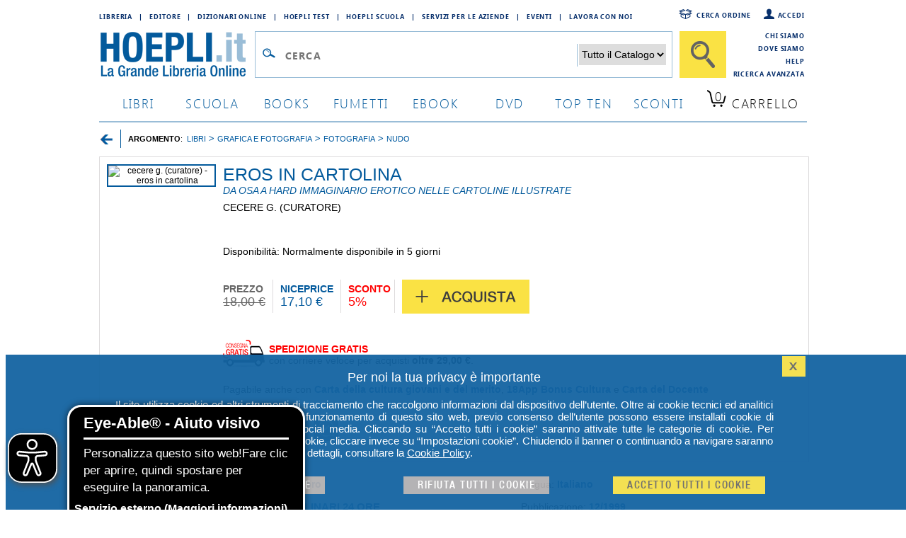

--- FILE ---
content_type: text/html; charset=utf-8
request_url: https://www.hoepli.it/libro/eros-in-cartolina/9788872922774.html
body_size: 13525
content:

<!DOCTYPE html>
<html lang="it">
<head id="ctl00_Head1"><link rel="dns-prefetch" href="//googletagmanager.com" /><link rel="dns-prefetch" href="//www.googletagmanager.com" /><link rel="dns-prefetch" href="//www.facebook.com" /><link rel="dns-prefetch" href="//graph.facebook.com" /><link rel="dns-prefetch" href="//connect.facebook.net" />
	<script src="/res/2015/jquery/jquery-1.11.3.min.js" type="text/javascript"></script>
	<script src="/res/2015/jquery/jquery-ui.min.js" type="text/javascript"></script>		
	<script src="/res/2015/jquery/jquery-validate.min.js" type="text/javascript"></script>
	<link href="/res/2015/css/globale.min.css" rel="stylesheet" />
	<script>
		analyticsEvent = function () { };
		analyticsVPV = function () { };
		analyticsClearVPV = function () { };
		analyticsForm = function () { };
		analyticsSocial = function () { };

		window.dataLayer = window.dataLayer || [];
		function gtag() { dataLayer.push(arguments); }
        gtag('consent', 'default', {
            'ad_storage': 'denied',
            'ad_user_data': 'denied',
            'ad_personalization': 'denied',
            'analytics_storage': 'denied'
        });
	</script>
	
	<meta name="robots" content="index, follow" />
	<link rel="canonical" href="https://www.hoepli.it/libro/eros-in-cartolina/9788872922774.html" />
	<link rel="amphtml" href="https://www.hoepli.it/amp/eros-in-cartolina/9788872922774.html">
	<meta name="description" content="Eros In Cartolina è un libro di Cecere G. (Curatore) edito da Alinari 24 Ore a dicembre 1999 - EAN 9788872922774: puoi acquistarlo sul sito HOEPLI.it, la grande libreria online." />
	<meta name="keywords" content="EROS IN CARTOLINA ,CECERE G. (Curatore),Libro" />	
	<link rel="stylesheet" href="/res/2015/css/scheda_prodotto.min.css" type="text/css" />
	<script type="text/javascript" src="/res/2015/jquery/jquery_gruppo.min.js"></script>	
	<!--
	Raggruppati in scheda_prodotto.css
		<link rel="stylesheet" href="/res/2015/css/prodotto.css" type="text/css" />
		<link rel="stylesheet" type="text/css" href="/res/2015/jquery/jquery_lightbox_0_5.css" media="screen" />
		<link href="/res/2015/css/starRating.css" rel="stylesheet" type="text/css" media="screen" />
		<link href="/res/2015/css/homepage.css" rel="stylesheet" type="text/css" />
		<link rel="stylesheet" href="/res/2015/css/newProdotto.css" type="text/css" />
	Raggruppati in jquery_gruppo.js
		<script type="text/javascript" src="/res/2015/jquery/jquery-ui.js"></script>
		<script type="text/javascript" src="/res/2015/jquery/jquery.ui.touch.js"></script>
		<script type="text/javascript" src="/res/2015/jquery/jquery_lightbox_0_5.js"></script>
	-->
	<script type="text/javascript">
		$(document).ready(function () {
			$(".aHelpComp").click(function () {
				if ($("#divCom_" + this.id).is(":hidden")) {
					$(".divHelpComp").hide();
					$("#divCom_" + this.id).slideDown("slow");
				} else {
					$("#divCom_" + this.id).hide();
				}
			});
		});
		$(function () {
			$('#gallery a').lightBox();
		});
		function availCartItem(productID) {
			window.location.href = "/WebService/xt_addtocart.aspx?codice=" + productID + "&returnUrl=%2FaddtocartConsigli.aspx%3Fib%3D" + productID;
		}
	</script>	
	
	<script type='application/ld+json'>
	{
		"@context": "http://schema.org",
		"@type": "WebPage",
		"url": "https://www.hoepli.it/libro/eros-in-cartolina/9788872922774.html",
		"breadcrumb":
		{
			"@type":"BreadcrumbList",
			"itemListElement": [{"@type":"ListItem","position":"1","item":{"@type":"Thing","name":"LIBRI","id":"http://www.hoepli.it/libri/home.aspx"}},{"@type":"ListItem","position":"2","item":{"@type":"Thing","name":"GRAFICA E FOTOGRAFIA","id":"http://www.hoepli.it/libri/grafica-e-fotografia.aspx"}},{"@type":"ListItem","position":"3","item":{"@type":"Thing","name":"FOTOGRAFIA","id":"http://www.hoepli.it/libri/grafica-e-fotografia/fotografia.aspx"}},{"@type":"ListItem","position":"4","item":{"@type":"Thing","name":"NUDO","id":"http://www.hoepli.it/libri/grafica-e-fotografia/fotografia/nudo.aspx"}}]
		},
		"mainEntity": 
		{
			"@type": "Book",
			"isbn": "9788872922774",
			"bookFormat": "Brossura",
			"inLanguage": "Italiano",
			"name": "EROS IN CARTOLINA",
			"numberOfPages": "80",
			"datePublished": "02/12/1999",
			"image": "https://copertine.hoepli.it/hoepli/ndBigNew.png",
			"description": "Photographic postcards have long been popular and sought-after collectibles  attracting enthusiastic collectors of all ages  This book offers a panorama of highly specialized postcards  all of them focusing on erotic pictures  with particular emphasis on the most popular type those postcards that feature the female nude ",
			"genre": "Libro",
			"author": {"@type": "Person","name": "CECERE G   Curatore "},
			
			"publisher":{"@type":"Organization","name": "ALINARI 24 ORE"},
	  			
			"offers":
			{
				"@type": "Offer",
				"price": "17,10 €",
  			"priceCurrency": "EUR",
				"availability": "http://schema.org/InStock",
				"itemCondition": "https://schema.org/NewCondition",
				"offeredBy": 
				{
					"@type": "Organization",
					"name": "HOEPLI S.p.A.",
					"email": "info (at) hoepli.it",
					"telephone": "+39 02864871",
					"faxNumber": "+39 028052886",
					"address": 
					{
						"@type": "PostalAddress",
						"addressLocality": "Milano, Italia",
						"postalCode": "20121",
						"streetAddress": "Via U. Hoepli 5"
					}
				}
			}
		}
	}
	</script>
	
	
	<meta property="og:title" content="Eros In Cartolina - Cecere G. (Curatore) | Libro Alinari 24 Ore  12/1999 - HOEPLI.it" />
	<meta property="og:url" content="https://www.hoepli.it/libro/eros-in-cartolina/9788872922774.html" />
	<meta property="og:image" content="https://copertine.hoepli.it/hoepli/ndBigNew.png" />
	<meta property="og:site_name" content="www.hoepli.it" />
	
	<script>
		dataLayer.push({
			'ecomm_prodid':'9788872922774',
			'ecomm_pagetype': 'product',
			'ecomm_totalvalue': 17.10
		});
		dataLayer.push({
			'cg1':'alinari 24 ore'
		});
	</script>
	<style type="text/css">
		h2.prodotto a{float:none;text-align:left;font-size: 14px;display:inline}		
	</style>
	
	
	<style>
        .container {
            position: relative;
            overflow: hidden;
            /*border: 2px solid #035a9c;*/
        }

        /*
        .container img {
            width: 100%;
            height: auto;
            object-fit: cover;
        }
        */

        .zoom-layer {
            position: absolute;
            display: none;
            pointer-events: none;
            z-index: 100;
        }

        .zoom-layer img {
            width: 80%;
            height: auto;
        }
    </style>	
<link href="/res/2015/css/globale_bottom.min.css" rel="stylesheet" />
	<script src="/res/2015/js/global.min.js" type="text/javascript"></script>
	<script>
		dataLayer.push({
			'cookie_policy': PrivacyCookie() // optin o optout			
		});
		dataLayer.push({
			'CookiePolicy': 'false'			
		});
		dataLayer.push({
			'VersioneSitoResponse': 'desktop'	
		});
        dataLayer.push({
            'ReteUtente': 'MTguMTg4LjI1LjI1fE1vemlsbGEvNS4wIChNYWNp'});	

        function consentGrantedAdStorage() {
            gtag('consent', 'update', {
                'ad_storage': 'denied',
				'ad_user_data': 'denied',
				'ad_personalization': 'denied',
                'analytics_storage': 'granted'
            });
            window.uetq = window.uetq || [];
            window.uetq.push('consent', 'update', {
                'ad_storage': 'denied'
            });			
			
        }
	</script>

	
		
        <!-- Google Tag Manager -->
<script>(function(w,d,s,l,i){w[l]=w[l]||[];w[l].push({'gtm.start':
new Date().getTime(),event:'gtm.js'});var f=d.getElementsByTagName(s)[0],
j=d.createElement(s),dl=l!='dataLayer'?'&l='+l:'';j.async=true;j.src=
'https://www.googletagmanager.com/gtm.js?id='+i+dl;f.parentNode.insertBefore(j,f);
})(window,document,'script','dataLayer','GTM-M8X75SV');</script>
<!-- End Google Tag Manager -->  	


	<script>
		consentGrantedAdStorage();
	</script>	
	
	<!--
	Raggruppati in global.css
		<link href="/res/2015/jquery/jquery-ui.css" rel="stylesheet" /><link href="/res/2015/css/font.css" rel="stylesheet" type="text/css" /><link href="/res/2015/css/hoepli.css" rel="stylesheet" type="text/css" /><link href="/res/2015/css/bottoni.css" rel="stylesheet" type="text/css" /><link href="/res/2015/css/acquisto.css" rel="stylesheet" type="text/css" /><link href="/res/2015/css/form.css" rel="stylesheet" type="text/css" /><link href="/res/2015/css/box.css" rel="stylesheet" type="text/css" /><link href="/res/2015/css/bottoni_img.css" rel="stylesheet" type="text/css" /><link href="/res/2015/css/HeaderFooter.css" rel="stylesheet" type="text/css" />
	Raggruppati in globale_bottom.css
		<link rel="stylesheet" href="/res/2015/jquery/autocomplete/jquery-ui-1.8.16.custom.css" /><link rel="stylesheet" href="/res/2015/jquery/autocomplete/autocomplete_custom.css" /><link rel="stylesheet" href="/res/css/alertcookie.css" />
	Raggruppati in globale.js
		<script src="/res/2015/js/getCookie.js" type="text/javascript"></script>
		<script src="/res/2015/jquery/autocomplete/autocomplete_custom_ff.js" type="text/javascript"></script>
		<script src="/res/js/Jquery/jquery_cookie.js" type="text/javascript"></script>
		<script src="/res/jquery/alertcookie.js"></script>
		<script src="/res/2015/js/factFinderTracking_2.js"></script>
	-->
		
	<script src="/res/2015/js/EA_dynamicLoading_www.hoepli.it.js" type="text/javascript"></script>
	<title>
	Eros In Cartolina - Cecere G. (Curatore) | Libro Alinari 24 Ore  12/1999 - HOEPLI.it
</title></head>
<body id="wPag">
		
        <!-- Google Tag Manager (noscript) -->
<noscript><iframe src="https://www.googletagmanager.com/ns.html?id=GTM-M8X75SV&VersioneSitoResponse=desktop"
height="0" width="0" style="display:none;visibility:hidden"></iframe></noscript>
<!-- End Google Tag Manager (noscript) -->

		
    
<script type="text/javascript">
function TestCampoQueryTop() {
		if ($("#txtQuery2").val() != "" && $("#txtQuery2").val() != "Cerca")
			return true;
		else
			return false;
	}
</script>
<div class="body">
	<div class="header">
		<div style="float:left;width:800px">
			<div class="floatL indirizziWeb">
				<a href="/libreria_internazionale.aspx" class="fontSB fs09">Libreria</a><a class="fontSB fs09">|</a>
				<a href="http://www.hoeplieditore.it/" class="fontSB fs09" target="_blank">Editore</a><a class="fontSB fs09">|</a>
				<a href="http://www.grandidizionari.it/" class="fontSB fs09" target="_blank">Dizionari Online</a><a class="fontSB fs09">|</a>
				<a href="http://www.hoeplitest.it/" class="fontSB fs09" target="_blank">Hoepli Test</a><a class="fontSB fs09">|</a>
				<a href="http://www.hoepliscuola.it/" class="fontSB fs09" target="_blank">Hoepli Scuola</a><a class="fontSB fs09">|</a>
				<a href="https://www.hoepli.it/speciali/h2b-hoepli.html" target="_blank" class="fontSB fs09">Servizi per le aziende</a><a class="fontSB fs09">|</a>
				<a href="https://www.hoepli.it/questomese.aspx" class="fontSB fs09">Eventi</a><a class="fontSB fs09">|</a>
				<a href="https://www.hoepli.it/lavoro/offerte-di-lavoro/" class="fontSB fs09">Lavora con Noi</a>
			</div>
		</div>
		<div class="floatR servizio w200">

				<a href="/registrazione/default.aspx" class="fontSB fs09 floatR" style="background:url(/res/2015/img/icone/login.png) no-repeat left top;padding-left:20px">Accedi</a>
				<a href="/ordini/login_ordine.aspx" class="fontSB fs09 floatR" style="background:url(/res/2015/img/icone/pacco.png) no-repeat left top;padding-left:30px;margin-right:15px">Cerca ordine</a>
	
		</div>
		<br clear="all"/>
		<div style="float:left;width:890px">
			<div class="menu">
				<div class="logo"><a href="http://www.hoepli.it/"><img src="/res/2015/img/logo.gif" alt="HOEPLI.it - La Grande Libreria Online" border="0" /></a></div>
				<form accept-charset="UTF-8" action="/cerca/libri.aspx" method="get" name="frmSearchBarBooxter" style="width:670px;float:left;margin:0px" >
					<div style="float:left;border:1px solid #99bdd7;background-color:#ffffff;padding:12px 3px 10px 3px;margin-left:0px;margin-right:10px;">
						<div style="float:left;width:32px;"><img src="/res/2015/img/icone/lente.gif" style="margin:8px 2px 0px 2px" border="0" alt="" /></div>
						<div style="float:left;width:410px;">
							<input type="text" class="inputCerca fontSB fs25" autocomplete="off" name="query" id="txtQuery2" placeholder="Cerca" value=""/>
						</div>
						<div style="float:left;width:140px;text-align:right;">
							<select name="filterCategoryPathROOT" style="border:0px;font-size:14px;">
								<option value="" style="color:#000000">Tutto il Catalogo</option>
								<option value="libri" style="color:#000000">Libri</option>
								<option value="books" style="color:#000000">Book</option>
								<option value="dvd e film" style="color:#000000">DVD</option>
								<option value="Blu Ray Film" style="color:#000000">BLU-RAY</option>
								<option value="ebooks" style="color:#000000">EBOOK</option>
							</select>
						</div>
						<div id="divSuggest" class="ui-autocomplete ui-menu ui-widget ui-widget-content ui-corner-all" role="listbox" aria-activedescendant="ui-active-menuitem" style="display:none;">
							<h5 id="hRPC" style="display:none">Ricerche più comuni</h5>
							<ul id="ulSuggest" style="display:none" role="listbox"></ul>
							<h5 id="hCR">Collegamenti Rapidi</h5>
							<ul id="ulSearch" role="listbox1"></ul>
						</div>
					</div>
					<input id="btnRicercaTop" type="submit" class="btnCercaBig" value="" />
				</form>
				<br clear="all"/>		
			</div>
		</div>
		<div class="floatR servizio w110">
		<!--
				<a href="/chi_siamo.aspx">Chi siamo</a>
				<a href="/dove_siamo.aspx">Dove siamo</a>
				<a href="/helpcenter/ordini.aspx">Come Ordinare</a>
				<a href="/helpcenter/default.aspx">Help</a>
		-->
				<a href="/chi_siamo.aspx" class="fontSB fs09" style="margin-top:0px;padding-top:0px">Chi siamo</a>
				<a href="/dove_siamo.aspx" class="fontSB fs09">Dove siamo</a>
				<a href="/helpcenter/" class="fontSB fs09">Help</a>
				<a href="/cerca/libri_ricerca-avanzata.aspx" class="fontSB fs09">Ricerca Avanzata</a>
		</div>		
		<br clear="all"/>
		<div class="tab">
			<a href="/libri/home.aspx" class="fontSL fs18 ">libri</a>
			<a href="/scuola/libri-scolastici.aspx" class="fontSL fs18 ">scuola</a>
			<a href="/libri-stranieri/books.aspx" class="fontSL fs18 ">books</a>
			<a href="/libri/fumetti-e-manga.aspx" class="fontSL fs18 ">Fumetti</a>
			<a href="/ebooks.aspx" class="fontSL fs18 ">ebook</a>
			<a href="/dvd-e-film.aspx" class="fontSL fs18 ">dvd</a>
			<a href="/classifiche.aspx" class="fontSL fs18 ">top ten</a>
			<a href="/libri/sconti-offerte.aspx" class="fontSL fs18 ">sconti</a>
			<script type="text/javascript">
				$(document).ready(function () {
					$.ajax({
						type: "GET",
						url: "/WebService/xt_carrello_header.aspx",
						cache: false,
						data: "{}",
						contentType: "application/json; charset=utf-8",
						dataType: "html",
						success: function (msg) {
							var data = eval(msg);
							jQuery.each(data, function () {
								if (this.countLibro > 0) {
									$(".qta").html(this.countLibro);
									if (this.countLibro > 99) {
										$(".qta").css('font-size', '12px');
										$(".tabCarrello").css('padding', '0px 0px 0px 12px');
									}
									else if (this.countLibro > 9) {
										$(".qta").css('font-size', '15px');
										$(".tabCarrello").css('padding', '0px 0px 0px 13px');
									}
								}
								else if (this.countEbook > 0) {
									$(".qta").html(this.countEbook);
									if (this.countEbook > 99) {
										$(".qta").css('font-size', '12px');
										$(".tabCarrello").css('padding', '0px 0px 0px 12px');
									}
									else if (this.countEbook > 9) {
										$(".qta").css('font-size', '15px');
										$(".tabCarrello").css('padding', '0px 0px 0px 13px');
									}
								}
							})
						},
						error: function () {
						}
					});
				});
			</script>	
			<a href="/carrello.aspx" class="fontSL fs18 tabCarrello">
				<span class="qta">0</span>
				<span class="lbl">Carrello</span></a>
		</div>
		<br clear="all"/>
	</div>
</div>
<br clear="all"/>
		

<div class="unacolonna" style="padding-top:0px">

     <div style="float:left;margin:0px 0px 10px 0px;width:100%">
        <div style="float:left;padding-right:10px;padding-top:3px;"><a href=""><img src="/res/2015/img/icone/freccia_back.png" width="20" alt="Torna Indietro"/></a></div>
        <div style="float:left;padding:1px 0px 0px 10px;border-left:1px solid #035a9c;" class="fs11"><b>ARGOMENTO</b>:&nbsp;&nbsp;<span ><a href='http://www.hoepli.it/libri/home.aspx' ><span  class="fs11" style="line-height:25px">LIBRI</span></a></span><b class="cBlu fs13"> > </b><span ><a href='http://www.hoepli.it/libri/grafica-e-fotografia.aspx' ><span  class="fs11" style="line-height:25px">GRAFICA E FOTOGRAFIA</span></a></span><b class="cBlu fs13"> > </b><span ><a href='http://www.hoepli.it/libri/grafica-e-fotografia/fotografia.aspx' ><span  class="fs11" style="line-height:25px">FOTOGRAFIA</span></a></span><b class="cBlu fs13"> > </b><span ><a href='http://www.hoepli.it/libri/grafica-e-fotografia/fotografia/nudo.aspx' ><span  class="fs11" style="line-height:25px">NUDO</span></a></span></div>        
    </div>
    <br />




<div style="float:left" >
	<div class="slbox">
    	<div style="float:left;overflow:hidden;width:154px;text-align:center;">	
			<div class="container" id="imageContainer"><img style="border: 2px solid #035a9c;" src="https://copertine.hoepli.it/hoepli/ndBigNew.png" alt="cecere g. (curatore) - eros in cartolina" width="150" /></div>
            <div class="zoom-layer" id="zoomLayer">
                <img src="https://copertine.hoepli.it/hoepli/ndBigNew.png" id="zoomImage" alt="Zoom">
            </div>
			
			
	</div>

	<div class="BoxLibroInfo" style="float:left;overflow:hidden;width:800px;border:0px;">
		<h1 class="fs25 cBlu">EROS IN CARTOLINA
		<span class="fsItalic fs14 cBlu" style="display:block;font-family:Arial,sans-serif;margin:0px 0px 5px 0px;">DA OSA A HARD IMMAGINARIO EROTICO NELLE CARTOLINE ILLUSTRATE</span>
		</h1>
		<span class="fs14"><h2 class="prodotto"><span ><a href="/autore/cecere_g.html?autore=[[cecere+g.]]" style="text-transform:uppercase;" title="dello stesso autore" itemprop="author">cecere g. (curatore)</a></span></h2></span>
	        
		<br />

		<br /><br /><span class="fs14">Disponibilità: <span class="disponibilita_B">Normalmente disponibile in 5 giorni<span><br><span class="disponibilita_limitata"></span></span>

		<br/>
		
		

		
		
		<br />

    	<div class="boxPrezzo">

			<div class="price">
				PREZZO
				<br /><span>18,00 €</span>
			</div>
			<div class="prezzo">
				NICEPRICE
				<br /><span>17,10 €</span>
			</div>
			<div class="sconto" style="border-right:1px solid #dddbdc">
				SCONTO
				<br /><span>5%</span>
			</div>
<div class="sconto" style="padding-top:0px"><a class="btnAddToCartBigIcona" href="/WebService/xt_addtocart.aspx?codice=9788872922774&returnUrl=/addtocartConsigli.aspx?ib=9788872922774" onclick="addToCartNoRedirectff('9788872922774','',1,17.10);ga('send', 'event','SchedaProdotto', 'Aggiungi al Carrello', 'Bottone Plus');">Acquista</a></div>
	
		</div>
		<br clear="all" />



		<style type="text/css">
			a.SpeseGratis{text-decoration:none;background:#ffffff url(/res/img/bottoniFlat/btn_spedizioni_gratis.png) no-repeat left top;display:block;height:30px;padding-left:56px}
			/*a.SpeseGratis{text-decoration:none;background:#ffffff url(/res/img/bottoniFlat/btn_spedizioni_1_euro.gif) no-repeat left top;display:block;height:30px;padding-left:135px}*/
			a.SpeseGratis:hover{text-decoration:none;}
		</style>
		
			<!--p style="margin:0px;padding:0px"><a class="SpeseGratis"><i><font color="#ff0000"><b>Spedizione Gratuita</b></font><br>con corriere veloce oltre i 29&euro;</i></a></p-->
			<!--p><a class="SpeseGratis"><i><font color="#ff0000"><b>Spedizione a solo 1,00 &euro;</b></font><br>con corriere veloce oltre i 29&euro;</i></a></p-->
	
<br/><br />

        <p  class="fs14" style="background:#fff url(/res/2015/img/icone/furgoncino.png) no-repeat top left;padding:5px 65px"><b style="color:red">SPEDIZIONE GRATIS</b><br />con corriere veloce per acquisti <b>oltre 29,00 €</b>.</p>
<br /><p class="fs14">Pagabile anche con <b class="cBlu">Carta della cultura giovani e del merito</b>, <a href="https://www.hoepli.it/speciali/app18-bonus-cultura.html" target="_blank"><b class="cBlu">18App Bonus Cultura</b></a> e <a href="https://www.hoepli.it/speciali/carta-del-docente.html" target="_blank"><b class="cBlu">Carta del Docente</b></a></p>


		<br/>
		<div style="float:left;width:500px;margin-top:10px">
            <a style="margin-right:15px;margin-left:20px" href="https://www.facebook.com/sharer/sharer.php?u=https://www.hoepli.it/libro/eros-in-cartolina/9788872922774.html" target="blank" title="Condividi con Facebok"><img src="/res/2015/img/bottoni/facebook_q.png" alt="Facebook" width="35"/></a>
            <a style="margin-right:15px" href="https://twitter.com/share?url=https://www.hoepli.it/libro/eros-in-cartolina/9788872922774.html" target="blank" title="Condividi con Twitter"><img src="/res/2015/img/bottoni/twitter_q.png" alt="Twitter" width="35"/></a>
            
            <a style="margin-right:15px" href="/LasciaUnCommento.aspx?codice=9788872922774" onclick="ga('send', 'event','SchedaProdotto', 'Commenti');" rel="nofollow"  title="Aggiungi un commento"><img src="/res/2015/img/bottoni/commenti_q.png" alt="Aggiungi commento" width="35"/></a>
            <br/>
		</div>
		<br/><br/>

	</div>
	

</div>






<!-- INFO AGGIUNTIVE LIBRO -->
    <div class="BoxCentrale" style="width:998px;overflow:hidden;">
        <div class="dettaglioTitolo"><h2>Dettagli</h2></div>
        <div class="dettaglioDati">	    
            <div style="padding:5px 10px" class="lh22 fs14">
                <div class="altreInfo">Genere:<a href="/libri/home.aspx" title=""><span>Libro</span></a></div>
                
                <div class="altreInfo">Lingua: <span>Italiano</span></div>
                <div class="altreInfo">Editore: <a href="/editori/ALINARI_24_ORE.html" title="dello stesso editore"><h3><b>ALINARI 24 ORE</b></h3></a></div>
                <div class="altreInfo">Pubblicazione: <span>12/1999</span></div>
                
                 
                <div class="altreInfo">
			                
                </div> 
                <br clear="all" />
            </div>
        </div>
        <br />
    </div>
    <br />
    <hr />
    <br />

        <div class="BoxCentrale" style="width:998px;overflow:hidden;">
            <div class="dettaglioTitolo"><h2>Trama</h2></div>
            <div class="dettaglioDati">	    
                <div style="padding:5px 10px" class="lh22 fs14">Photographic postcards have long been popular and sought-after collectibles, attracting enthusiastic collectors of all ages. This book offers a panorama of highly specialized postcards, all of them focusing on erotic pictures, with particular emphasis on the most popular type those postcards that feature the female nude.</div>
            </div>
            <br />
        </div>
        <br />
        <hr />
        <br />

<div id="ctrlConsHoepli">
	
<!-- INIZIO ULTIMI VISTI -->

<!-- FINE ULTIMI VISTI -->

</div>
<div id="PositionConsigliati">

	<div class="BoxCentrale" style="width:998px;overflow:hidden;height:240px;" id="box1"></div>
    <br />
    <hr />
    <br />
	<div class="BoxCentrale" style="width:998px;overflow:hidden;height:240px;" id="box3"></div>
	
	
<script src="/res/2015/js/crobrain.js"></script>

	<script>
        var urlTraking = "https://advice.hoepli.it/TrackingEvents/ViewProduct?sessionId=lnab4gg4bykyoskeblvnqh1u&itemId=9788872922774";
		CroBrainTracciamento(urlTraking);
    </script>

	<script>
        var urlSuggerimento = "https://advice.hoepli.it/Advice/productpage?sessionId=lnab4gg4bykyoskeblvnqh1u&itemId=9788872922774&categoryId=0108022200";
        var urlClick = "https://advice.hoepli.it/TrackingEvents/ClickOnProductSuggested?sessionId=lnab4gg4bykyoskeblvnqh1u";
        var template = "productpage";
		var boxId = "box1|box3";
		var titoloSuggerimento = "I LIBRI CHE INTERESSANO A CHI HA I TUOI GUSTI|I LIBRI ACQUISTATI DA CHI HA I TUOI GUSTI";
        var clickEvent = "cb-prodotto-click"
        //console.dir(url);
        CroBrainSuggerimenti(urlSuggerimento, "desktop", boxId, template, urlClick, titoloSuggerimento, clickEvent);
    </script>
		
	<!--div id="consigliatiRR"></div-->	
</div>

<!-- INIZIO ULTIMI VISTI -->

<!-- FINE ULTIMI VISTI -->

<!--script>
	$(document).ready(function () {
		moveDiv();
	});
	function moveDiv() {
		ran = Math.floor(4 * Math.random());
		if (ran == 0 || ran == 2) {
			var detach = $("#PositionConsigliati").find("#consigliatiCB").detach();
			$(detach).insertAfter($("#PositionConsigliati").find("#consigliatiRR"));
		}
	}
</script-->
<div id="compratiInsieme">
	
</div>

<!-- False testmio-->

    <br />
    <hr />
    <br />	
    <div class="BoxCentrale" style="width:998px;overflow:hidden;">
        <div class="dettaglioTitolo"><h2>Altre Informazioni</h2></div>
        <div class="dettaglioDati">			
			<div style="padding:5px 10px" class="lh22 fs14">
	            <div class="altreInfo">ISBN: <h3><b>9788872922774</b></h3></div>
				<div class="altreInfo">Condizione: <span>Nuovo</span></div> 
	            <div class="altreInfo">Collana: <span>LA FOTOGRAFIA RACCONTA</span></div> 
	             
	            <div class="altreInfo">Formato: <span>Brossura</span></div> 
	             
	            <div class="altreInfo">Pagine Arabe: <span>80</span></div> 
	             
	             
	             
	            <br clear="all" />            
			</div>
        </div>
        <br />
    </div>
	
    <div class="BoxCentrale" style="width:998px;overflow:hidden;">
        <h2>Dicono di noi</h2>
		<script class="feedaty_sdk" src="https://widget.feedaty.com/public/js/feedaty.js?merchant=10213744&style_ver=2021" async ></script><div class="feedaty_widget" data-ver="2021" data-id="6201200a4ce50" data-type="carousel" data-variant="carosello-1" data-lang="all" data-gui="all"></div>	
    </div>

    </div>
</div>
<br clear="all" />

	

<script>
    const container = document.getElementById("imageContainer");
    const zoomLayer = document.getElementById("zoomLayer");
    const zoomImage = document.getElementById("zoomImage");

    zoomImage.onload = function () {
        zoomLayer.style.width = `${zoomImage.naturalWidth}px`;
        zoomLayer.style.height = `${zoomImage.naturalHeight}px`;
    };

    container.addEventListener("mousemove", function (event) {
        zoomLayer.style.display = "block";
        zoomLayer.style.left = `${event.pageX + 20}px`;
        zoomLayer.style.top = `${event.pageY - (zoomLayer.offsetHeight / 2)}px`;
    });

    container.addEventListener("mouseleave", function () {
        zoomLayer.style.display = "none";
    });
</script>


<script type="text/javascript">
    var widthGA4 = window.innerWidth;
    var ctrlGA4;
    if (widthGA4 > 0)
        ctrlGA4 = "1";
    else
        ctrlGA4 = "0";

    var screenHeightGA4 = screen.height;
    var browserHeightGA4 = window.innerHeight;
    var deltaGA4 = screenHeightGA4 - browserHeightGA4;
    var possibleBotGA4;

    if (deltaGA4 < 0) {
        possibleBotGA4 = 'bot';
    } else
        possibleBotGA4 = 'user';

    if (possibleBotGA4 == 'user' && ctrlGA4 == "1")
    {
        dataLayer.push({
            'event': 'view_item',
            'ecommerce': {
                'currencyCode': 'EUR',
                'currency': 'EUR',
                'items': [
                    {
                        'item_id': '9788872922774',
                        'item_name': 'EROS IN CARTOLINA',
                        'item_brand': 'ALINARI 24 ORE',
                        'price': 17.10,
                        'item_category': 'altro',
                        'item_list_name': '',
                        'index': 0,
                        'id': '9788872922774',
                        'quantity': 1
                    }
                ]
            }
        });
    }

</script>




		
<br clear="all" />
<div style="border-top:2px solid #9abdd7;padding:20px 0px">
	<div class="body">
		<div class="footer">
			<!--form accept-charset="UTF-8" action="/cerca/libri.aspx" method="get" name="frmSearchBarBooxter" style="width:670px;float:left;margin:0px" >
				<input type="hidden" name="ty" value="1" />
				<div style="float:left;border:1px solid #99bdd7;background-color:#ffffff;padding:12px 3px 10px 3px;margin-left:0px;margin-right:10px;">
					<div style="float:left;width:32px;"><img src="/res/2015/img/icone/lente.gif" style="margin:8px 2px 0px 2px" border="0" alt="" /></div>
					<div style="float:left;width:410px;">
						<input type="text" class="inputCerca colorVuoto fHN fs18" autocomplete="off" name="query" id="txtQuery2" value="Cerca" />
					</div>
					<div style="float:left;width:140px;text-align:right;">
						<select name="arg" style="border:0px;font-size:14px;">
							<option value="" style="color:#000000">Tutto il Catalogo</option>
							<option value="0100000000" style="color:#000000">Libri</option>
							<option value="0200000000" style="color:#000000">Book</option>
							<option value="0400000000" style="color:#000000">DVD</option>
							<option value="0800000000" style="color:#000000">BLU-RAY</option>
							<option value="1600000000" style="color:#000000">EBOOK</option>
						</select>
					</div>
				</div>
				<input id="btnRicercaTop" type="submit" class="btnCercaBig" value="" />
			</form>
			<br clear="all"/-->
			<div class="floatL indirizziWeb" style="margin-left:50px;clear:right">
				<a href="/libri/home.aspx" class="fontSB fs14">Libri &#183;</a>
				<a href="/dvd-e-film.aspx" class="fontSB fs14">DVD &#183;</a>
				<a href="/speciali/hoeplini.html" class="fontSB fs14">Hoeplini &#183;</a>
				<a href="/classifiche.aspx" class="fontSB fs14">Top Ten &#183;</a>
				<a href="/libri/libri_in_prenotazione.aspx" class="fontSB fs14">Libri in prenotazione &#183;</a>
				<a href="/libri/prossime_uscite.aspx" class="fontSB fs14">Anteprime &#183;</a>
				<a href="/libri/sconti-offerte.aspx" class="fontSB fs14">Sconti &#183;</a>
				<a href="https://www.hoepli.it/lavoro/offerte-di-lavoro/" class="fontSB fs14">Lavora con noi &#183;</a>
				<a href="/questomese.aspx" class="fontSB fs14">Eventi</a>
			</div>

			<div class="floatL" style="clear:both;width:100%;margin-bottom:20px">
				<div class="floatL" style="width:630px;height:39px;">
					<div class="floatL" style="padding:5px;float:left">
						<div class="floatL fontSB fs10" style="padding:7px;font-size:11px;">METODI DI PAGAMENTO</div>
						<img class="floatL" alt="Visa" src="/res/img/footer/logo_visa.gif" style="padding:0 5px"/>
						<img class="floatL" alt="Mastercard" src="/res/img/footer/logo_mastercard.gif" style="padding:0 5px"/>
						<img class="floatL" alt="PayPal" src="/res/img/footer/logo_paypal.gif" style="padding:0 5px"/>
						<img class="floatL" alt="Visa Electon" src="/res/img/footer/logo_visa_electron.gif" style="padding:0 5px"/>
						<img class="floatL" alt="Postepay" src="/res/img/footer/logo_postpay.gif" style="padding:0 5px"/>
						<img class="floatL" alt="American Express" src="/res/img/footer/logo_ae.gif" style="padding:0 5px"/>
					</div>
				</div>
				<div class="floatR" style="width:310px;height:39px;">
					<div class="floatL" style="padding:5px;">
						<div class="floatL fontSB fs10" style="padding:7px;">SPEDIZIONI CON:</div>
						<img class="floatL" alt="Dhl" src="/res/img/footer/logo_dhl.gif" style="padding:0 0px"/>
						<img class="floatL" alt="Sda" src="/res/img/footer/logo_sda.gif" style="padding:0 5px"/>
						<img class="floatL" alt="Bartolini" src="/res/img/footer/logo_gls.gif" style="padding:0 0px"/>
					</div>
				</div>
			</div>

			<div class="floatL servizio w240" style="text-align:left;">
				<b class="fontSB fs10">REGISTRAZIONE</b>

				<a href="/registrazione/default.aspx" class="fontSB fs09">Come iscriversi a HOEPLI.it</a>
				<a href="/registrazione/ricorda_password.aspx" class="fontSB fs09">Hai dimenticato la tua password?</a>
				<a href="/registrazione/default.aspx" class="fontSB fs09">Accedi</a>

			</div>
			<div class="floatL servizio w180" style="text-align:left;">
				<b class="fontSB fs10">ORDINI</b>
				<a href="/helpcenter/ordini.aspx" class="fontSB fs09">Come ordinare un libro</a>
				<a href="/helpcenter/pagamenti.aspx" class="fontSB fs09">Come pagare un libro</a>
				<a href="/helpcenter/spedizioni.aspx" class="fontSB fs09">Spedizioni</a>
				<a href="/helpcenter/e-mail.aspx" class="fontSB fs09">Contattaci</a>
			</div>
			<div class="floatL servizio w210" style="text-align:left;">
				<b class="fontSB fs10">NOTE LEGALI</b>
				<a href="/helpcenter/condizioni-sito.aspx" class="fontSB fs09">Condizioni d'uso del sito</a>
				<a href="/helpcenter/condizioni-sito.aspx" class="fontSB fs09">Condizioni generali di vendita</a>
				<a href="/helpcenter/privacy.aspx?idTab=0" class="fontSB fs09">Informativa sulla privacy</a>
				<a href="/helpcenter/privacy.aspx?idTab=3" class="fontSB fs09">Informativa sui cookie</a>		
				<a href="https://www.hoepli.it/helpcenter/3_Data_Retention_Policy_HoepliSpA_20112024.pdf" class="fontSB fs09">Data Retention Policy</a>				
				<a href="https://copertine.hoepli.it/hoepli/files/documenti/Hoepli_Codice_Etico.pdf" target="_blank" class="fontSB fs09">Codice Etico</a>
				<a href="https://digitalroom.bdo.it/Hoepli" target="_blank" class="fontSB fs09">Whistleblowing</a>
				<a href="https://copertine.hoepli.it/hoepli/files/documenti/dichiarazione_di_accessibilita.pdf" target="_blank" class="fontSB fs09">Dichiarazione di Accessibilità</a>
			</div>
			<div class="floatL servizio w160" style="text-align:left;">
				<b class="fontSB fs10">HOEPLI MULTIMEDIA</b>
				<a href="https://www.hoepli.it/speciali/h2b-hoepli.html" class="fontSB fs09">Servizi per le aziende</a>
				<a href="http://www.hoeplieditore.it" class="fontSB fs09" target="_blank">hoeplieditore.it</a>
				<a href="http://www.hoeplitest.it" class="fontSB fs09" target="_blank">hoeplitest.it</a>
				<a href="http://www.hoepliscuola.it" class="fontSB fs09" target="_blank">hoepliscuola.it</a>
			</div>
			<div class="floatL servizio w190" style="text-align:left;clear:right">
				<b class="fontSB fs10">SEGUICI SU:</b><br /><br />
				<a href="https://www.facebook.com/Hoepli-La-Grande-Libreria-Online-Libri-e-DVD-131541955403" class="floatL" target="_blank"><img src="/res/2015/img/social/facebook.png" alt="Facebook"/></a>
				<a href="https://www.instagram.com/hoepli_libreria_editore/?hl=it" class="floatL" target="_blank"><img src="/res/2015/img/social/instagram.png" alt="Instagram"/></a>
				<a href="https://twitter.com/hoepli_1870" class="floatL" target="_blank"><img src="/res/2015/img/social/twitter.png" alt="Twitter"/></a>
				<a href="https://www.youtube.com/channel/UC9llulryVp6572ftanMSpug" class="floatL" target="_blank"><img src="/res/2015/img/social/youtube.png" alt="Youtube"/></a>
				<br />				
			</div>
		</div>
		<br clear="all"/>		
	</div>
</div>
<div style="border-top:2px solid #9abdd7;padding:20px 0px">
	<div class="body">
		<div class="footer">
			<div class="floatL w200"><img src="/res/2015/img/logo.gif" height="60" alt="La libreria italiana online Hoepli.it" border="0" /></div>
			<div class="floatL w520">
				HOEPLI S.p.A. - Sede Legale Via U. Hoepli 5, 20121 Milano - Italy 
				<br />Tel. +39 02864871 - fax +39 028052886 - info@hoepli.it - P.IVA 00722360153
				<br />Iscrizione registro imprese: 00722360153 del registro delle imprese di Milano. 
				<br />Capitale sociale in euro: deliberato 4.000.000,00; sottoscritto: 4.000.000,00; versato: 4.000.000,00.
				<br />Copyright &copy; 2001-2023 - Motore di Ricerca, DataBase, Immagini by HOEPLI.it				
			</div>
			<div class="floatL w120" style="padding-top:12px">
				<!-- zoorate feedaty merchant widget start -->
				<script class="feedaty_sdk" src="https://widget.feedaty.com/public/js/feedaty.min.js?merchant=10213744&style_ver=2021&_ver=2.1.5" async ></script>
				<div class="feedaty_widget" data-ver="2021" data-id="63e9f9c58c14b" data-type="merchant" data-variant="150x100-1" data-lang="all" data-gui="all" ></div>
				<!-- zoorate widget end -->
			</div>
			<div class="floatR"><img src="/res/2015/img/logoVerisign.png" alt="" height="50"/></div>
		</div>
		<br clear="all"/>		
	</div>
</div>
		
		
		
<div class="alertcookie" style="z-index:1000;display:none">
  <div class="container">
  <div style="float:left;width:930px;text-align:center;margin-bottom:20px">
    <h2 style="color:white;margin-top:20px">Per noi la tua privacy è importante</h2><br />
    <p style="font-size:15px;margin-bottom:20px">    
        Il sito utilizza cookie ed altri strumenti di tracciamento che raccolgono informazioni dal dispositivo dell’utente. Oltre ai cookie tecnici ed analitici aggregati, strettamente necessari per il funzionamento di questo sito web, previo consenso dell’utente possono essere installati cookie di profilazione e marketing e cookie dei social media. Cliccando su “Accetto tutti i cookie” saranno attivate tutte le categorie di cookie. Per accettare solo deterninate categorie di cookie, cliccare invece su “Impostazioni cookie”. Chiudendo il banner o continuando a navigare saranno installati solo cookie tecnici. Per maggiori dettagli, consultare la <a href="/helpcenter/privacy.aspx?idTab=3"><span style="color:white"><u>Cookie Policy</u></span></a>.      
    </p>    
    <div style="float:left;width:33%;"><a href="/GestioneCookie.aspx" class="leggi">Impostazioni cookie</a></div>
    <div style="float:left;width:33%;"><a href="/GestioneCookie.aspx" class="close" style="background-color:#b0afb1;padding: 5px 20px;color: #fff;text-decoration: none;text-transform: uppercase;font-family: 'HelveticaNeue-MediumCond','Helvetica Neue',Helvetica,sans-serif;font-size: 15px;">Rifiuta Tutti i cookie</a></div>
    <div style="float:left;width:33%;"><a href="javascript:;" class="chiudi" data-url="/libro/eros-in-cartolina/9788872922774.html">Accetto tutti i cookie</a></div>
  </div>
  <a href="javascript:;" class="close">X</a>
  <br clear="all"/>
  </div>
</div>

		
</body>
</html>